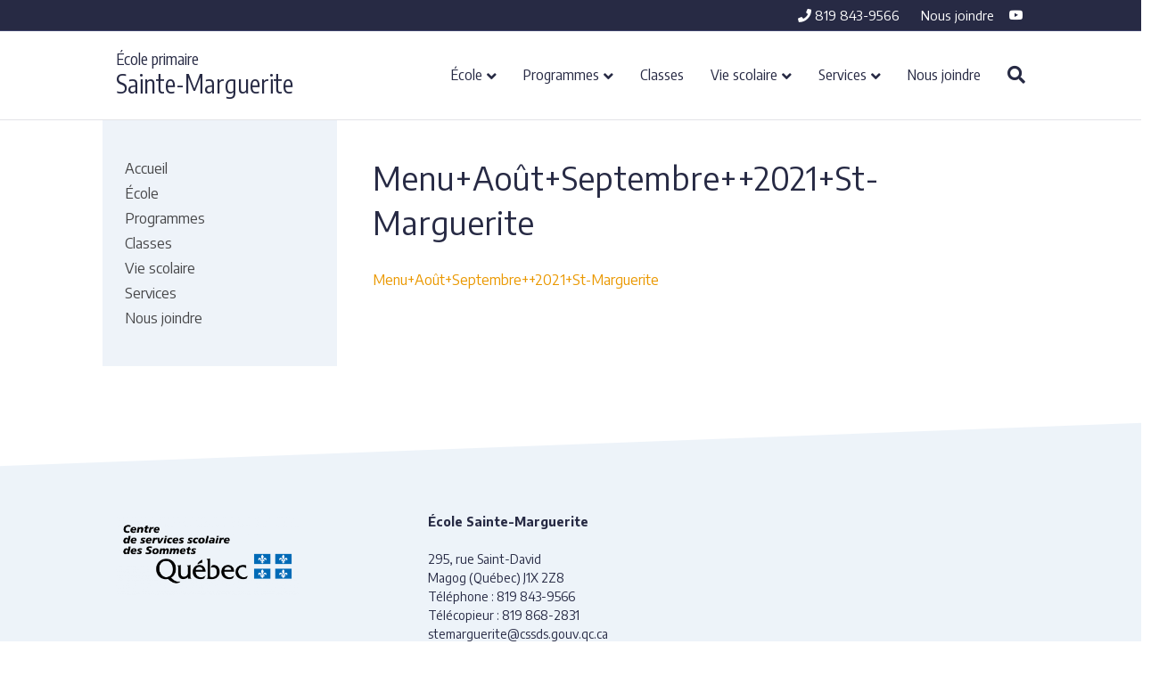

--- FILE ---
content_type: text/html; charset=UTF-8
request_url: https://stemarguerite.cssds.gouv.qc.ca/services/service-dineurs/menuaoutseptembre2021st-marguerite/
body_size: 10823
content:
<!DOCTYPE html>
<html lang="fr-CA">
<head>
<meta charset="UTF-8" />
<meta name='viewport' content='width=device-width, initial-scale=1.0' />
<meta http-equiv='X-UA-Compatible' content='IE=edge' />
<link rel="profile" href="https://gmpg.org/xfn/11" />
<meta name='robots' content='index, follow, max-image-preview:large, max-snippet:-1, max-video-preview:-1' />

	<!-- This site is optimized with the Yoast SEO plugin v26.6 - https://yoast.com/wordpress/plugins/seo/ -->
	<title>Menu+Août+Septembre++2021+St-Marguerite - École primaire Sainte-Marguerite</title>
<link data-rocket-preload as="style" href="https://fonts.googleapis.com/css?family=Encode%20Sans%3A300%2C400%2C700%2C400%7CEncode%20Sans%20Condensed%3A400%7CEncode%20Sans%3A400%2C700%7CEncode%20Sans%20Condensed%3A400%2C700&#038;display=swap" rel="preload">
<link href="https://fonts.googleapis.com/css?family=Encode%20Sans%3A300%2C400%2C700%2C400%7CEncode%20Sans%20Condensed%3A400%7CEncode%20Sans%3A400%2C700%7CEncode%20Sans%20Condensed%3A400%2C700&#038;display=swap" media="print" onload="this.media=&#039;all&#039;" rel="stylesheet">
<noscript data-wpr-hosted-gf-parameters=""><link rel="stylesheet" href="https://fonts.googleapis.com/css?family=Encode%20Sans%3A300%2C400%2C700%2C400%7CEncode%20Sans%20Condensed%3A400%7CEncode%20Sans%3A400%2C700%7CEncode%20Sans%20Condensed%3A400%2C700&#038;display=swap"></noscript>
	<link rel="canonical" href="https://stemarguerite.cssds.gouv.qc.ca/services/service-dineurs/menuaoutseptembre2021st-marguerite/" />
	<meta property="og:locale" content="fr_CA" />
	<meta property="og:type" content="article" />
	<meta property="og:title" content="Menu+Août+Septembre++2021+St-Marguerite - École primaire Sainte-Marguerite" />
	<meta property="og:description" content="Menu+Août+Septembre++2021+St-Marguerite" />
	<meta property="og:url" content="https://stemarguerite.cssds.gouv.qc.ca/services/service-dineurs/menuaoutseptembre2021st-marguerite/" />
	<meta property="og:site_name" content="École primaire Sainte-Marguerite" />
	<meta name="twitter:card" content="summary_large_image" />
	<script type="application/ld+json" class="yoast-schema-graph">{"@context":"https://schema.org","@graph":[{"@type":"WebPage","@id":"https://stemarguerite.cssds.gouv.qc.ca/services/service-dineurs/menuaoutseptembre2021st-marguerite/","url":"https://stemarguerite.cssds.gouv.qc.ca/services/service-dineurs/menuaoutseptembre2021st-marguerite/","name":"Menu+Août+Septembre++2021+St-Marguerite - École primaire Sainte-Marguerite","isPartOf":{"@id":"https://stemarguerite.cssds.gouv.qc.ca/#website"},"primaryImageOfPage":{"@id":"https://stemarguerite.cssds.gouv.qc.ca/services/service-dineurs/menuaoutseptembre2021st-marguerite/#primaryimage"},"image":{"@id":"https://stemarguerite.cssds.gouv.qc.ca/services/service-dineurs/menuaoutseptembre2021st-marguerite/#primaryimage"},"thumbnailUrl":"","datePublished":"2021-08-18T18:34:29+00:00","breadcrumb":{"@id":"https://stemarguerite.cssds.gouv.qc.ca/services/service-dineurs/menuaoutseptembre2021st-marguerite/#breadcrumb"},"inLanguage":"fr-CA","potentialAction":[{"@type":"ReadAction","target":["https://stemarguerite.cssds.gouv.qc.ca/services/service-dineurs/menuaoutseptembre2021st-marguerite/"]}]},{"@type":"ImageObject","inLanguage":"fr-CA","@id":"https://stemarguerite.cssds.gouv.qc.ca/services/service-dineurs/menuaoutseptembre2021st-marguerite/#primaryimage","url":"","contentUrl":""},{"@type":"BreadcrumbList","@id":"https://stemarguerite.cssds.gouv.qc.ca/services/service-dineurs/menuaoutseptembre2021st-marguerite/#breadcrumb","itemListElement":[{"@type":"ListItem","position":1,"name":"Accueil","item":"https://stemarguerite.cssds.gouv.qc.ca/"},{"@type":"ListItem","position":2,"name":"Services","item":"https://stemarguerite.cssds.gouv.qc.ca/services/"},{"@type":"ListItem","position":3,"name":"Service aux dîneurs","item":"https://stemarguerite.cssds.gouv.qc.ca/services/service-dineurs/"},{"@type":"ListItem","position":4,"name":"Menu+Août+Septembre++2021+St-Marguerite"}]},{"@type":"WebSite","@id":"https://stemarguerite.cssds.gouv.qc.ca/#website","url":"https://stemarguerite.cssds.gouv.qc.ca/","name":"École primaire Sainte-Marguerite","description":"École de la Commission scolaire des Sommets","potentialAction":[{"@type":"SearchAction","target":{"@type":"EntryPoint","urlTemplate":"https://stemarguerite.cssds.gouv.qc.ca/?s={search_term_string}"},"query-input":{"@type":"PropertyValueSpecification","valueRequired":true,"valueName":"search_term_string"}}],"inLanguage":"fr-CA"}]}</script>
	<!-- / Yoast SEO plugin. -->


<link rel='dns-prefetch' href='//fonts.googleapis.com' />
<link href='https://fonts.gstatic.com' crossorigin rel='preconnect' />
<link rel="alternate" type="application/rss+xml" title="École primaire Sainte-Marguerite &raquo; Flux" href="https://stemarguerite.cssds.gouv.qc.ca/feed/" />
<link rel="alternate" type="application/rss+xml" title="École primaire Sainte-Marguerite &raquo; Flux des commentaires" href="https://stemarguerite.cssds.gouv.qc.ca/comments/feed/" />
<link rel="alternate" title="oEmbed (JSON)" type="application/json+oembed" href="https://stemarguerite.cssds.gouv.qc.ca/wp-json/oembed/1.0/embed?url=https%3A%2F%2Fstemarguerite.cssds.gouv.qc.ca%2Fservices%2Fservice-dineurs%2Fmenuaoutseptembre2021st-marguerite%2F" />
<link rel="alternate" title="oEmbed (XML)" type="text/xml+oembed" href="https://stemarguerite.cssds.gouv.qc.ca/wp-json/oembed/1.0/embed?url=https%3A%2F%2Fstemarguerite.cssds.gouv.qc.ca%2Fservices%2Fservice-dineurs%2Fmenuaoutseptembre2021st-marguerite%2F&#038;format=xml" />
<style id='wp-img-auto-sizes-contain-inline-css'>
img:is([sizes=auto i],[sizes^="auto," i]){contain-intrinsic-size:3000px 1500px}
/*# sourceURL=wp-img-auto-sizes-contain-inline-css */
</style>
<style id='wp-emoji-styles-inline-css'>

	img.wp-smiley, img.emoji {
		display: inline !important;
		border: none !important;
		box-shadow: none !important;
		height: 1em !important;
		width: 1em !important;
		margin: 0 0.07em !important;
		vertical-align: -0.1em !important;
		background: none !important;
		padding: 0 !important;
	}
/*# sourceURL=wp-emoji-styles-inline-css */
</style>
<style id='wp-block-library-inline-css'>
:root{--wp-block-synced-color:#7a00df;--wp-block-synced-color--rgb:122,0,223;--wp-bound-block-color:var(--wp-block-synced-color);--wp-editor-canvas-background:#ddd;--wp-admin-theme-color:#007cba;--wp-admin-theme-color--rgb:0,124,186;--wp-admin-theme-color-darker-10:#006ba1;--wp-admin-theme-color-darker-10--rgb:0,107,160.5;--wp-admin-theme-color-darker-20:#005a87;--wp-admin-theme-color-darker-20--rgb:0,90,135;--wp-admin-border-width-focus:2px}@media (min-resolution:192dpi){:root{--wp-admin-border-width-focus:1.5px}}.wp-element-button{cursor:pointer}:root .has-very-light-gray-background-color{background-color:#eee}:root .has-very-dark-gray-background-color{background-color:#313131}:root .has-very-light-gray-color{color:#eee}:root .has-very-dark-gray-color{color:#313131}:root .has-vivid-green-cyan-to-vivid-cyan-blue-gradient-background{background:linear-gradient(135deg,#00d084,#0693e3)}:root .has-purple-crush-gradient-background{background:linear-gradient(135deg,#34e2e4,#4721fb 50%,#ab1dfe)}:root .has-hazy-dawn-gradient-background{background:linear-gradient(135deg,#faaca8,#dad0ec)}:root .has-subdued-olive-gradient-background{background:linear-gradient(135deg,#fafae1,#67a671)}:root .has-atomic-cream-gradient-background{background:linear-gradient(135deg,#fdd79a,#004a59)}:root .has-nightshade-gradient-background{background:linear-gradient(135deg,#330968,#31cdcf)}:root .has-midnight-gradient-background{background:linear-gradient(135deg,#020381,#2874fc)}:root{--wp--preset--font-size--normal:16px;--wp--preset--font-size--huge:42px}.has-regular-font-size{font-size:1em}.has-larger-font-size{font-size:2.625em}.has-normal-font-size{font-size:var(--wp--preset--font-size--normal)}.has-huge-font-size{font-size:var(--wp--preset--font-size--huge)}.has-text-align-center{text-align:center}.has-text-align-left{text-align:left}.has-text-align-right{text-align:right}.has-fit-text{white-space:nowrap!important}#end-resizable-editor-section{display:none}.aligncenter{clear:both}.items-justified-left{justify-content:flex-start}.items-justified-center{justify-content:center}.items-justified-right{justify-content:flex-end}.items-justified-space-between{justify-content:space-between}.screen-reader-text{border:0;clip-path:inset(50%);height:1px;margin:-1px;overflow:hidden;padding:0;position:absolute;width:1px;word-wrap:normal!important}.screen-reader-text:focus{background-color:#ddd;clip-path:none;color:#444;display:block;font-size:1em;height:auto;left:5px;line-height:normal;padding:15px 23px 14px;text-decoration:none;top:5px;width:auto;z-index:100000}html :where(.has-border-color){border-style:solid}html :where([style*=border-top-color]){border-top-style:solid}html :where([style*=border-right-color]){border-right-style:solid}html :where([style*=border-bottom-color]){border-bottom-style:solid}html :where([style*=border-left-color]){border-left-style:solid}html :where([style*=border-width]){border-style:solid}html :where([style*=border-top-width]){border-top-style:solid}html :where([style*=border-right-width]){border-right-style:solid}html :where([style*=border-bottom-width]){border-bottom-style:solid}html :where([style*=border-left-width]){border-left-style:solid}html :where(img[class*=wp-image-]){height:auto;max-width:100%}:where(figure){margin:0 0 1em}html :where(.is-position-sticky){--wp-admin--admin-bar--position-offset:var(--wp-admin--admin-bar--height,0px)}@media screen and (max-width:600px){html :where(.is-position-sticky){--wp-admin--admin-bar--position-offset:0px}}

/*# sourceURL=wp-block-library-inline-css */
</style><style id='global-styles-inline-css'>
:root{--wp--preset--aspect-ratio--square: 1;--wp--preset--aspect-ratio--4-3: 4/3;--wp--preset--aspect-ratio--3-4: 3/4;--wp--preset--aspect-ratio--3-2: 3/2;--wp--preset--aspect-ratio--2-3: 2/3;--wp--preset--aspect-ratio--16-9: 16/9;--wp--preset--aspect-ratio--9-16: 9/16;--wp--preset--color--black: #000000;--wp--preset--color--cyan-bluish-gray: #abb8c3;--wp--preset--color--white: #ffffff;--wp--preset--color--pale-pink: #f78da7;--wp--preset--color--vivid-red: #cf2e2e;--wp--preset--color--luminous-vivid-orange: #ff6900;--wp--preset--color--luminous-vivid-amber: #fcb900;--wp--preset--color--light-green-cyan: #7bdcb5;--wp--preset--color--vivid-green-cyan: #00d084;--wp--preset--color--pale-cyan-blue: #8ed1fc;--wp--preset--color--vivid-cyan-blue: #0693e3;--wp--preset--color--vivid-purple: #9b51e0;--wp--preset--color--fl-heading-text: #272a44;--wp--preset--color--fl-body-bg: #ffffff;--wp--preset--color--fl-body-text: #333333;--wp--preset--color--fl-accent: #ea9800;--wp--preset--color--fl-accent-hover: #272a44;--wp--preset--color--fl-topbar-bg: #272a44;--wp--preset--color--fl-topbar-text: #ffffff;--wp--preset--color--fl-topbar-link: #ffffff;--wp--preset--color--fl-header-bg: #ffffff;--wp--preset--color--fl-header-text: #272a44;--wp--preset--color--fl-header-link: #272a44;--wp--preset--color--fl-header-hover: #ea9800;--wp--preset--color--fl-nav-bg: #ffffff;--wp--preset--color--fl-nav-link: #a6a6a6;--wp--preset--color--fl-nav-hover: #ea9800;--wp--preset--color--fl-content-bg: #ffffff;--wp--preset--color--fl-footer-widgets-bg: #edf3f9;--wp--preset--color--fl-footer-widgets-text: #272a44;--wp--preset--color--fl-footer-widgets-link: #272a44;--wp--preset--color--fl-footer-widgets-hover: #fec107;--wp--preset--color--fl-footer-bg: #282a2e;--wp--preset--color--fl-footer-text: #ffffff;--wp--preset--color--fl-footer-link: #ffffff;--wp--preset--color--fl-footer-hover: #fec107;--wp--preset--gradient--vivid-cyan-blue-to-vivid-purple: linear-gradient(135deg,rgb(6,147,227) 0%,rgb(155,81,224) 100%);--wp--preset--gradient--light-green-cyan-to-vivid-green-cyan: linear-gradient(135deg,rgb(122,220,180) 0%,rgb(0,208,130) 100%);--wp--preset--gradient--luminous-vivid-amber-to-luminous-vivid-orange: linear-gradient(135deg,rgb(252,185,0) 0%,rgb(255,105,0) 100%);--wp--preset--gradient--luminous-vivid-orange-to-vivid-red: linear-gradient(135deg,rgb(255,105,0) 0%,rgb(207,46,46) 100%);--wp--preset--gradient--very-light-gray-to-cyan-bluish-gray: linear-gradient(135deg,rgb(238,238,238) 0%,rgb(169,184,195) 100%);--wp--preset--gradient--cool-to-warm-spectrum: linear-gradient(135deg,rgb(74,234,220) 0%,rgb(151,120,209) 20%,rgb(207,42,186) 40%,rgb(238,44,130) 60%,rgb(251,105,98) 80%,rgb(254,248,76) 100%);--wp--preset--gradient--blush-light-purple: linear-gradient(135deg,rgb(255,206,236) 0%,rgb(152,150,240) 100%);--wp--preset--gradient--blush-bordeaux: linear-gradient(135deg,rgb(254,205,165) 0%,rgb(254,45,45) 50%,rgb(107,0,62) 100%);--wp--preset--gradient--luminous-dusk: linear-gradient(135deg,rgb(255,203,112) 0%,rgb(199,81,192) 50%,rgb(65,88,208) 100%);--wp--preset--gradient--pale-ocean: linear-gradient(135deg,rgb(255,245,203) 0%,rgb(182,227,212) 50%,rgb(51,167,181) 100%);--wp--preset--gradient--electric-grass: linear-gradient(135deg,rgb(202,248,128) 0%,rgb(113,206,126) 100%);--wp--preset--gradient--midnight: linear-gradient(135deg,rgb(2,3,129) 0%,rgb(40,116,252) 100%);--wp--preset--font-size--small: 13px;--wp--preset--font-size--medium: 20px;--wp--preset--font-size--large: 36px;--wp--preset--font-size--x-large: 42px;--wp--preset--spacing--20: 0.44rem;--wp--preset--spacing--30: 0.67rem;--wp--preset--spacing--40: 1rem;--wp--preset--spacing--50: 1.5rem;--wp--preset--spacing--60: 2.25rem;--wp--preset--spacing--70: 3.38rem;--wp--preset--spacing--80: 5.06rem;--wp--preset--shadow--natural: 6px 6px 9px rgba(0, 0, 0, 0.2);--wp--preset--shadow--deep: 12px 12px 50px rgba(0, 0, 0, 0.4);--wp--preset--shadow--sharp: 6px 6px 0px rgba(0, 0, 0, 0.2);--wp--preset--shadow--outlined: 6px 6px 0px -3px rgb(255, 255, 255), 6px 6px rgb(0, 0, 0);--wp--preset--shadow--crisp: 6px 6px 0px rgb(0, 0, 0);}:where(.is-layout-flex){gap: 0.5em;}:where(.is-layout-grid){gap: 0.5em;}body .is-layout-flex{display: flex;}.is-layout-flex{flex-wrap: wrap;align-items: center;}.is-layout-flex > :is(*, div){margin: 0;}body .is-layout-grid{display: grid;}.is-layout-grid > :is(*, div){margin: 0;}:where(.wp-block-columns.is-layout-flex){gap: 2em;}:where(.wp-block-columns.is-layout-grid){gap: 2em;}:where(.wp-block-post-template.is-layout-flex){gap: 1.25em;}:where(.wp-block-post-template.is-layout-grid){gap: 1.25em;}.has-black-color{color: var(--wp--preset--color--black) !important;}.has-cyan-bluish-gray-color{color: var(--wp--preset--color--cyan-bluish-gray) !important;}.has-white-color{color: var(--wp--preset--color--white) !important;}.has-pale-pink-color{color: var(--wp--preset--color--pale-pink) !important;}.has-vivid-red-color{color: var(--wp--preset--color--vivid-red) !important;}.has-luminous-vivid-orange-color{color: var(--wp--preset--color--luminous-vivid-orange) !important;}.has-luminous-vivid-amber-color{color: var(--wp--preset--color--luminous-vivid-amber) !important;}.has-light-green-cyan-color{color: var(--wp--preset--color--light-green-cyan) !important;}.has-vivid-green-cyan-color{color: var(--wp--preset--color--vivid-green-cyan) !important;}.has-pale-cyan-blue-color{color: var(--wp--preset--color--pale-cyan-blue) !important;}.has-vivid-cyan-blue-color{color: var(--wp--preset--color--vivid-cyan-blue) !important;}.has-vivid-purple-color{color: var(--wp--preset--color--vivid-purple) !important;}.has-black-background-color{background-color: var(--wp--preset--color--black) !important;}.has-cyan-bluish-gray-background-color{background-color: var(--wp--preset--color--cyan-bluish-gray) !important;}.has-white-background-color{background-color: var(--wp--preset--color--white) !important;}.has-pale-pink-background-color{background-color: var(--wp--preset--color--pale-pink) !important;}.has-vivid-red-background-color{background-color: var(--wp--preset--color--vivid-red) !important;}.has-luminous-vivid-orange-background-color{background-color: var(--wp--preset--color--luminous-vivid-orange) !important;}.has-luminous-vivid-amber-background-color{background-color: var(--wp--preset--color--luminous-vivid-amber) !important;}.has-light-green-cyan-background-color{background-color: var(--wp--preset--color--light-green-cyan) !important;}.has-vivid-green-cyan-background-color{background-color: var(--wp--preset--color--vivid-green-cyan) !important;}.has-pale-cyan-blue-background-color{background-color: var(--wp--preset--color--pale-cyan-blue) !important;}.has-vivid-cyan-blue-background-color{background-color: var(--wp--preset--color--vivid-cyan-blue) !important;}.has-vivid-purple-background-color{background-color: var(--wp--preset--color--vivid-purple) !important;}.has-black-border-color{border-color: var(--wp--preset--color--black) !important;}.has-cyan-bluish-gray-border-color{border-color: var(--wp--preset--color--cyan-bluish-gray) !important;}.has-white-border-color{border-color: var(--wp--preset--color--white) !important;}.has-pale-pink-border-color{border-color: var(--wp--preset--color--pale-pink) !important;}.has-vivid-red-border-color{border-color: var(--wp--preset--color--vivid-red) !important;}.has-luminous-vivid-orange-border-color{border-color: var(--wp--preset--color--luminous-vivid-orange) !important;}.has-luminous-vivid-amber-border-color{border-color: var(--wp--preset--color--luminous-vivid-amber) !important;}.has-light-green-cyan-border-color{border-color: var(--wp--preset--color--light-green-cyan) !important;}.has-vivid-green-cyan-border-color{border-color: var(--wp--preset--color--vivid-green-cyan) !important;}.has-pale-cyan-blue-border-color{border-color: var(--wp--preset--color--pale-cyan-blue) !important;}.has-vivid-cyan-blue-border-color{border-color: var(--wp--preset--color--vivid-cyan-blue) !important;}.has-vivid-purple-border-color{border-color: var(--wp--preset--color--vivid-purple) !important;}.has-vivid-cyan-blue-to-vivid-purple-gradient-background{background: var(--wp--preset--gradient--vivid-cyan-blue-to-vivid-purple) !important;}.has-light-green-cyan-to-vivid-green-cyan-gradient-background{background: var(--wp--preset--gradient--light-green-cyan-to-vivid-green-cyan) !important;}.has-luminous-vivid-amber-to-luminous-vivid-orange-gradient-background{background: var(--wp--preset--gradient--luminous-vivid-amber-to-luminous-vivid-orange) !important;}.has-luminous-vivid-orange-to-vivid-red-gradient-background{background: var(--wp--preset--gradient--luminous-vivid-orange-to-vivid-red) !important;}.has-very-light-gray-to-cyan-bluish-gray-gradient-background{background: var(--wp--preset--gradient--very-light-gray-to-cyan-bluish-gray) !important;}.has-cool-to-warm-spectrum-gradient-background{background: var(--wp--preset--gradient--cool-to-warm-spectrum) !important;}.has-blush-light-purple-gradient-background{background: var(--wp--preset--gradient--blush-light-purple) !important;}.has-blush-bordeaux-gradient-background{background: var(--wp--preset--gradient--blush-bordeaux) !important;}.has-luminous-dusk-gradient-background{background: var(--wp--preset--gradient--luminous-dusk) !important;}.has-pale-ocean-gradient-background{background: var(--wp--preset--gradient--pale-ocean) !important;}.has-electric-grass-gradient-background{background: var(--wp--preset--gradient--electric-grass) !important;}.has-midnight-gradient-background{background: var(--wp--preset--gradient--midnight) !important;}.has-small-font-size{font-size: var(--wp--preset--font-size--small) !important;}.has-medium-font-size{font-size: var(--wp--preset--font-size--medium) !important;}.has-large-font-size{font-size: var(--wp--preset--font-size--large) !important;}.has-x-large-font-size{font-size: var(--wp--preset--font-size--x-large) !important;}
/*# sourceURL=global-styles-inline-css */
</style>

<style id='classic-theme-styles-inline-css'>
/*! This file is auto-generated */
.wp-block-button__link{color:#fff;background-color:#32373c;border-radius:9999px;box-shadow:none;text-decoration:none;padding:calc(.667em + 2px) calc(1.333em + 2px);font-size:1.125em}.wp-block-file__button{background:#32373c;color:#fff;text-decoration:none}
/*# sourceURL=/wp-includes/css/classic-themes.min.css */
</style>
<link data-minify="1" rel='stylesheet' id='standish_alerts-css' href='https://stemarguerite.cssds.gouv.qc.ca/wp-content/cache/min/39/wp-content/plugins/standish-alert/css/style.css?ver=1765802990' media='' />
<link data-minify="1" rel='stylesheet' id='standish-events-calendar-css' href='https://stemarguerite.cssds.gouv.qc.ca/wp-content/cache/min/39/wp-content/plugins/standish-events/css/clndr.css?ver=1765802990' media='' />
<link data-minify="1" rel='stylesheet' id='standish-events-css' href='https://stemarguerite.cssds.gouv.qc.ca/wp-content/cache/min/39/wp-content/plugins/standish-events/css/style.css?ver=1765802990' media='' />
<link rel='stylesheet' id='jquery-magnificpopup-css' href='https://stemarguerite.cssds.gouv.qc.ca/wp-content/plugins/bb-plugin/css/jquery.magnificpopup.min.css?ver=2.9.4.1' media='all' />
<link data-minify="1" rel='stylesheet' id='font-awesome-5-css' href='https://stemarguerite.cssds.gouv.qc.ca/wp-content/cache/min/39/wp-content/plugins/bb-plugin/fonts/fontawesome/5.15.4/css/all.min.css?ver=1765802990' media='all' />
<link data-minify="1" rel='stylesheet' id='bootstrap-css' href='https://stemarguerite.cssds.gouv.qc.ca/wp-content/cache/min/39/wp-content/themes/bb-theme/css/bootstrap.min.css?ver=1765802990' media='all' />
<link data-minify="1" rel='stylesheet' id='fl-automator-skin-css' href='https://stemarguerite.cssds.gouv.qc.ca/wp-content/cache/min/39/wp-content/uploads/sites/39/bb-theme/skin-693ff999e5788.css?ver=1765802990' media='all' />
<link data-minify="1" rel='stylesheet' id='fl-child-theme-css' href='https://stemarguerite.cssds.gouv.qc.ca/wp-content/cache/min/39/wp-content/themes/css/style.css?ver=1765802990' media='all' />



<link rel="https://api.w.org/" href="https://stemarguerite.cssds.gouv.qc.ca/wp-json/" /><link rel="alternate" title="JSON" type="application/json" href="https://stemarguerite.cssds.gouv.qc.ca/wp-json/wp/v2/media/1043" /><link rel="EditURI" type="application/rsd+xml" title="RSD" href="https://stemarguerite.cssds.gouv.qc.ca/xmlrpc.php?rsd" />
<meta name="generator" content="WordPress 6.9" />
<link rel='shortlink' href='https://stemarguerite.cssds.gouv.qc.ca/?p=1043' />
<script src='https://wpmu.cssds.gouv.qc.ca/?dm=e84ee11358e8fdf418674fdac0a4d01a&amp;action=load&amp;blogid=39&amp;siteid=1&amp;t=2090902677&amp;back=https%3A%2F%2Fstemarguerite.cssds.gouv.qc.ca%2Fservices%2Fservice-dineurs%2Fmenuaoutseptembre2021st-marguerite%2F' type='text/javascript'></script><style>
        .fl-page-nav ul.sub-menu { border-color: #ea9800; }
        
        body.home div.liens-utiles ul li { list-style: square; color: #ea9800; }
        body.home div.liens-utiles ul li a { color: #000000; }
        body.home div.liens-utiles ul li a:hover { color: #ea9800; }
        body.home h2 { margin-bottom: 15px; }
        div.cards > div.card > div.card-container > div.images:before { background-color: #ea9800; }
    </style>
<!-- Google Tag Manager -->
<script>(function(w,d,s,l,i){w[l]=w[l]||[];w[l].push({'gtm.start':
new Date().getTime(),event:'gtm.js'});var f=d.getElementsByTagName(s)[0],
j=d.createElement(s),dl=l!='dataLayer'?'&l='+l:'';j.async=true;j.src=
'https://www.googletagmanager.com/gtm.js?id='+i+dl;f.parentNode.insertBefore(j,f);
})(window,document,'script','dataLayer','GTM-NDPQXQL');</script>
<!-- End Google Tag Manager -->

<link rel="icon" href="https://stemarguerite.cssds.gouv.qc.ca/wp-content/uploads/sites/39/2021/11/favicon-16x16-1.png" sizes="32x32" />
<link rel="icon" href="https://stemarguerite.cssds.gouv.qc.ca/wp-content/uploads/sites/39/2021/11/favicon-16x16-1.png" sizes="192x192" />
<link rel="apple-touch-icon" href="https://stemarguerite.cssds.gouv.qc.ca/wp-content/uploads/sites/39/2021/11/favicon-16x16-1.png" />
<meta name="msapplication-TileImage" content="https://stemarguerite.cssds.gouv.qc.ca/wp-content/uploads/sites/39/2021/11/favicon-16x16-1.png" />
<noscript><style id="rocket-lazyload-nojs-css">.rll-youtube-player, [data-lazy-src]{display:none !important;}</style></noscript><meta name="generator" content="WP Rocket 3.20.2" data-wpr-features="wpr_minify_concatenate_js wpr_lazyload_images wpr_minify_css wpr_desktop" /></head>
<body class="attachment wp-singular attachment-template-default attachmentid-1043 attachment-pdf wp-theme-bb-theme wp-child-theme-css fl-builder-2-9-4-1 fl-theme-1-7-19-1 fl-no-js primaire site-39 fl-framework-bootstrap fl-preset-primaire fl-full-width fl-scroll-to-top fl-search-active fl-submenu-indicator" itemscope="itemscope" itemtype="https://schema.org/WebPage">
<div data-rocket-location-hash="2f608cbf8e3ed2c2b29d5396f497e1a8" class="css-alerte-ecoles"></div><a aria-label="Sauter au contenu" class="fl-screen-reader-text" href="#fl-main-content">Sauter au contenu</a><div data-rocket-location-hash="99347c3f994f3318891d361fe27b1dff" class="fl-page">
	<header data-rocket-location-hash="d1b553c683241dea3d82348028bdecd2" class="fl-page-header fl-page-header-fixed fl-page-nav-right">
	<div data-rocket-location-hash="b75d577d147e1cad705f4124d227cc9c" class="fl-page-header-wrap">
		<div class="fl-page-header-container container">
			<div class="fl-page-header-row row">
				<div class="fl-page-logo-wrap col-md-4 col-sm-12">
					<div class="fl-page-header-logo">
						<a href="https://stemarguerite.cssds.gouv.qc.ca/"><div class="fl-logo-text" itemprop="name"><span class="type-ecole">École primaire</span> <span class="nom-ecole"> Sainte-Marguerite</span></div></a>
					</div>
				</div>
				<div class="fl-page-fixed-nav-wrap col-md-8 col-sm-12">
					<div class="fl-page-nav-wrap">
						<nav class="fl-page-nav fl-nav navbar navbar-default">
							<div class="fl-page-nav-collapse collapse navbar-collapse">
								<ul id="menu-menu-principal" class="nav navbar-nav navbar-right menu"><li id="menu-item-109" class="menu-item menu-item-type-post_type menu-item-object-page menu-item-home menu-item-109 nav-item"><a href="https://stemarguerite.cssds.gouv.qc.ca/" class="nav-link">Accueil</a></li>
<li id="menu-item-1275" class="menu-item menu-item-type-custom menu-item-object-custom menu-item-has-children menu-item-1275 nav-item"><a href="#" class="nav-link">École</a>
<ul class="sub-menu">
	<li id="menu-item-151" class="menu-item menu-item-type-post_type menu-item-object-page menu-item-151 nav-item"><a href="https://stemarguerite.cssds.gouv.qc.ca/ecole/portrait/" class="nav-link">Portrait</a></li>
	<li id="menu-item-149" class="menu-item menu-item-type-post_type menu-item-object-page menu-item-149 nav-item"><a href="https://stemarguerite.cssds.gouv.qc.ca/ecole/horaire-et-calendrier-scolaire/" class="nav-link">Horaire et calendrier scolaire</a></li>
	<li id="menu-item-314" class="menu-item menu-item-type-post_type menu-item-object-page menu-item-314 nav-item"><a href="https://stemarguerite.cssds.gouv.qc.ca/ecole/projet-educatif/" class="nav-link">Projet éducatif</a></li>
	<li id="menu-item-992" class="menu-item menu-item-type-post_type menu-item-object-page menu-item-992 nav-item"><a href="https://stemarguerite.cssds.gouv.qc.ca/ecole/encadrement/" class="nav-link">Encadrement</a></li>
	<li id="menu-item-147" class="menu-item menu-item-type-post_type menu-item-object-page menu-item-147 nav-item"><a href="https://stemarguerite.cssds.gouv.qc.ca/ecole/conseil-detablissement/" class="nav-link">Conseil d’établissement</a></li>
	<li id="menu-item-148" class="menu-item menu-item-type-post_type menu-item-object-page menu-item-148 nav-item"><a href="https://stemarguerite.cssds.gouv.qc.ca/ecole/fondation/" class="nav-link">Fondation</a></li>
	<li id="menu-item-325" class="menu-item menu-item-type-custom menu-item-object-custom menu-item-325 nav-item"><a target="_blank" href="https://www.cssds.gouv.qc.ca/inscriptions/#primaire-secondaire" class="nav-link">Inscription</a></li>
</ul>
</li>
<li id="menu-item-1276" class="menu-item menu-item-type-custom menu-item-object-custom menu-item-has-children menu-item-1276 nav-item"><a href="#" class="nav-link">Programmes</a>
<ul class="sub-menu">
	<li id="menu-item-153" class="menu-item menu-item-type-post_type menu-item-object-page menu-item-153 nav-item"><a href="https://stemarguerite.cssds.gouv.qc.ca/programmes/prescolaire-et-passe-partout/" class="nav-link">Passe-Partout</a></li>
	<li id="menu-item-152" class="menu-item menu-item-type-post_type menu-item-object-page menu-item-152 nav-item"><a href="https://stemarguerite.cssds.gouv.qc.ca/programmes/programmes-speciaux/" class="nav-link">Programmes spéciaux</a></li>
</ul>
</li>
<li id="menu-item-75" class="menu-item menu-item-type-post_type menu-item-object-page menu-item-75 nav-item"><a href="https://stemarguerite.cssds.gouv.qc.ca/nos-classes/" class="nav-link">Classes</a></li>
<li id="menu-item-1277" class="menu-item menu-item-type-custom menu-item-object-custom menu-item-has-children menu-item-1277 nav-item"><a href="#" class="nav-link">Vie scolaire</a>
<ul class="sub-menu">
	<li id="menu-item-1154" class="menu-item menu-item-type-custom menu-item-object-custom menu-item-1154 nav-item"><a href="https://stemarguerite.cssds.gouv.qc.ca/vie-scolaire/#galas" class="nav-link">Galas</a></li>
	<li id="menu-item-1155" class="menu-item menu-item-type-custom menu-item-object-custom menu-item-1155 nav-item"><a href="https://stemarguerite.cssds.gouv.qc.ca/vie-scolaire/#distinctions" class="nav-link">Distinctions</a></li>
	<li id="menu-item-1156" class="menu-item menu-item-type-custom menu-item-object-custom menu-item-1156 nav-item"><a href="https://stemarguerite.cssds.gouv.qc.ca/vie-scolaire/#activitesparascolaires" class="nav-link">Activités parascolaires</a></li>
</ul>
</li>
<li id="menu-item-1278" class="menu-item menu-item-type-custom menu-item-object-custom menu-item-has-children menu-item-1278 nav-item"><a href="#" class="nav-link">Services</a>
<ul class="sub-menu">
	<li id="menu-item-163" class="menu-item menu-item-type-post_type menu-item-object-page menu-item-163 nav-item"><a href="https://stemarguerite.cssds.gouv.qc.ca/services/soutien-aux-eleves/" class="nav-link">Soutien aux élèves</a></li>
	<li id="menu-item-162" class="menu-item menu-item-type-post_type menu-item-object-page menu-item-162 nav-item"><a href="https://stemarguerite.cssds.gouv.qc.ca/services/service-de-garde/" class="nav-link">Service de garde</a></li>
	<li id="menu-item-159" class="menu-item menu-item-type-post_type menu-item-object-page menu-item-has-children menu-item-159 nav-item"><a href="https://stemarguerite.cssds.gouv.qc.ca/services/service-dineurs/" class="nav-link">Service aux dîneurs</a>
	<ul class="sub-menu">
		<li id="menu-item-1170" class="menu-item menu-item-type-custom menu-item-object-custom menu-item-1170 nav-item"><a href="https://stemarguerite.cssds.gouv.qc.ca/services/service-dineurs/#cafeteria" class="nav-link">Cafétéria</a></li>
	</ul>
</li>
	<li id="menu-item-1130" class="menu-item menu-item-type-custom menu-item-object-custom menu-item-1130 nav-item"><a href="https://portailparents.ca/accueil/fr/" class="nav-link">Mozaïk Portail</a></li>
</ul>
</li>
<li id="menu-item-150" class="menu-item menu-item-type-post_type menu-item-object-page menu-item-150 nav-item"><a href="https://stemarguerite.cssds.gouv.qc.ca/nous-joindre/" class="nav-link">Nous joindre</a></li>
</ul>							</div>
						</nav>
					</div>
				</div>
			</div>
		</div>
	</div>
</header><!-- .fl-page-header-fixed -->
<div data-rocket-location-hash="51722bd874e9078863d9b2f8fdc360ed" class="fl-page-bar">
	<div data-rocket-location-hash="70252ae712e5b1561b2a083c027e21f7" class="fl-page-bar-container container">
		<div class="fl-page-bar-row row">
			<div class="col-md-4 col-sm-4 text-left clearfix"><div class="fl-page-bar-text fl-page-bar-text-1"></div></div>			<div class="col-md-8 col-sm-8 text-right clearfix"><ul id="menu-menu-top" class="fl-page-bar-nav nav navbar-nav menu"><li id="menu-item-1000100" class="menu-item menu-item-type- menu-item-object- menu-item-1000100 nav-item"><a href="tel:819-843-9566" class="nav-link"><i class="fa fa-phone" aria-hidden="true"></i> 819 843-9566</a></li>
<li id="menu-item-278" class="menu-item menu-item-type-post_type menu-item-object-page menu-item-278 nav-item"><a href="https://stemarguerite.cssds.gouv.qc.ca/nous-joindre/" class="nav-link">Nous joindre</a></li>
</ul>	<div class="fl-social-icons">
	<a href="https://www.youtube.com/channel/UCTzj0d72q-uYz-gQvZiafNg" target="_self" rel="noopener noreferrer"><span class="sr-only">Youtube</span><i aria-hidden="true" class="fab fa-youtube mono"></i></a></div>
</div>		</div>
	</div>
</div><!-- .fl-page-bar -->
<header class="fl-page-header fl-page-header-primary fl-page-nav-right fl-page-nav-toggle-button fl-page-nav-toggle-visible-mobile" itemscope="itemscope" itemtype="https://schema.org/WPHeader"  role="banner">
	<div data-rocket-location-hash="76313a91a34ef2d367452287cef47e24" class="fl-page-header-wrap">
		<div class="fl-page-header-container container">
			<div class="fl-page-header-row row">
				<div class="col-sm-12 col-md-4 fl-page-header-logo-col">
					<div class="fl-page-header-logo" itemscope="itemscope" itemtype="https://schema.org/Organization">
						<a href="https://stemarguerite.cssds.gouv.qc.ca/" itemprop="url"><div class="fl-logo-text" itemprop="name"><span class="type-ecole">École primaire</span> <span class="nom-ecole"> Sainte-Marguerite</span></div></a>
											</div>
				</div>
				<div class="col-sm-12 col-md-8 fl-page-nav-col">
					<div class="fl-page-nav-wrap">
						<nav class="fl-page-nav fl-nav navbar navbar-default navbar-expand-md" aria-label="Menu de l&#039;en-tête" itemscope="itemscope" itemtype="https://schema.org/SiteNavigationElement" role="navigation">
							<button type="button" class="navbar-toggle navbar-toggler" data-toggle="collapse" data-target=".fl-page-nav-collapse">
								<span>Menu</span>
							</button>
							<div class="fl-page-nav-collapse collapse navbar-collapse">
								<ul id="menu-menu-principal-1" class="nav navbar-nav navbar-right menu fl-theme-menu"><li class="menu-item menu-item-type-post_type menu-item-object-page menu-item-home menu-item-109 nav-item"><a href="https://stemarguerite.cssds.gouv.qc.ca/" class="nav-link">Accueil</a></li>
<li class="menu-item menu-item-type-custom menu-item-object-custom menu-item-has-children menu-item-1275 nav-item"><a href="#" class="nav-link">École</a><div class="fl-submenu-icon-wrap"><span class="fl-submenu-toggle-icon"></span></div>
<ul class="sub-menu">
	<li class="menu-item menu-item-type-post_type menu-item-object-page menu-item-151 nav-item"><a href="https://stemarguerite.cssds.gouv.qc.ca/ecole/portrait/" class="nav-link">Portrait</a></li>
	<li class="menu-item menu-item-type-post_type menu-item-object-page menu-item-149 nav-item"><a href="https://stemarguerite.cssds.gouv.qc.ca/ecole/horaire-et-calendrier-scolaire/" class="nav-link">Horaire et calendrier scolaire</a></li>
	<li class="menu-item menu-item-type-post_type menu-item-object-page menu-item-314 nav-item"><a href="https://stemarguerite.cssds.gouv.qc.ca/ecole/projet-educatif/" class="nav-link">Projet éducatif</a></li>
	<li class="menu-item menu-item-type-post_type menu-item-object-page menu-item-992 nav-item"><a href="https://stemarguerite.cssds.gouv.qc.ca/ecole/encadrement/" class="nav-link">Encadrement</a></li>
	<li class="menu-item menu-item-type-post_type menu-item-object-page menu-item-147 nav-item"><a href="https://stemarguerite.cssds.gouv.qc.ca/ecole/conseil-detablissement/" class="nav-link">Conseil d’établissement</a></li>
	<li class="menu-item menu-item-type-post_type menu-item-object-page menu-item-148 nav-item"><a href="https://stemarguerite.cssds.gouv.qc.ca/ecole/fondation/" class="nav-link">Fondation</a></li>
	<li class="menu-item menu-item-type-custom menu-item-object-custom menu-item-325 nav-item"><a target="_blank" href="https://www.cssds.gouv.qc.ca/inscriptions/#primaire-secondaire" class="nav-link">Inscription</a></li>
</ul>
</li>
<li class="menu-item menu-item-type-custom menu-item-object-custom menu-item-has-children menu-item-1276 nav-item"><a href="#" class="nav-link">Programmes</a><div class="fl-submenu-icon-wrap"><span class="fl-submenu-toggle-icon"></span></div>
<ul class="sub-menu">
	<li class="menu-item menu-item-type-post_type menu-item-object-page menu-item-153 nav-item"><a href="https://stemarguerite.cssds.gouv.qc.ca/programmes/prescolaire-et-passe-partout/" class="nav-link">Passe-Partout</a></li>
	<li class="menu-item menu-item-type-post_type menu-item-object-page menu-item-152 nav-item"><a href="https://stemarguerite.cssds.gouv.qc.ca/programmes/programmes-speciaux/" class="nav-link">Programmes spéciaux</a></li>
</ul>
</li>
<li class="menu-item menu-item-type-post_type menu-item-object-page menu-item-75 nav-item"><a href="https://stemarguerite.cssds.gouv.qc.ca/nos-classes/" class="nav-link">Classes</a></li>
<li class="menu-item menu-item-type-custom menu-item-object-custom menu-item-has-children menu-item-1277 nav-item"><a href="#" class="nav-link">Vie scolaire</a><div class="fl-submenu-icon-wrap"><span class="fl-submenu-toggle-icon"></span></div>
<ul class="sub-menu">
	<li class="menu-item menu-item-type-custom menu-item-object-custom menu-item-1154 nav-item"><a href="https://stemarguerite.cssds.gouv.qc.ca/vie-scolaire/#galas" class="nav-link">Galas</a></li>
	<li class="menu-item menu-item-type-custom menu-item-object-custom menu-item-1155 nav-item"><a href="https://stemarguerite.cssds.gouv.qc.ca/vie-scolaire/#distinctions" class="nav-link">Distinctions</a></li>
	<li class="menu-item menu-item-type-custom menu-item-object-custom menu-item-1156 nav-item"><a href="https://stemarguerite.cssds.gouv.qc.ca/vie-scolaire/#activitesparascolaires" class="nav-link">Activités parascolaires</a></li>
</ul>
</li>
<li class="menu-item menu-item-type-custom menu-item-object-custom menu-item-has-children menu-item-1278 nav-item"><a href="#" class="nav-link">Services</a><div class="fl-submenu-icon-wrap"><span class="fl-submenu-toggle-icon"></span></div>
<ul class="sub-menu">
	<li class="menu-item menu-item-type-post_type menu-item-object-page menu-item-163 nav-item"><a href="https://stemarguerite.cssds.gouv.qc.ca/services/soutien-aux-eleves/" class="nav-link">Soutien aux élèves</a></li>
	<li class="menu-item menu-item-type-post_type menu-item-object-page menu-item-162 nav-item"><a href="https://stemarguerite.cssds.gouv.qc.ca/services/service-de-garde/" class="nav-link">Service de garde</a></li>
	<li class="menu-item menu-item-type-post_type menu-item-object-page menu-item-has-children menu-item-159 nav-item"><a href="https://stemarguerite.cssds.gouv.qc.ca/services/service-dineurs/" class="nav-link">Service aux dîneurs</a><div class="fl-submenu-icon-wrap"><span class="fl-submenu-toggle-icon"></span></div>
	<ul class="sub-menu">
		<li class="menu-item menu-item-type-custom menu-item-object-custom menu-item-1170 nav-item"><a href="https://stemarguerite.cssds.gouv.qc.ca/services/service-dineurs/#cafeteria" class="nav-link">Cafétéria</a></li>
	</ul>
</li>
	<li class="menu-item menu-item-type-custom menu-item-object-custom menu-item-1130 nav-item"><a href="https://portailparents.ca/accueil/fr/" class="nav-link">Mozaïk Portail</a></li>
</ul>
</li>
<li class="menu-item menu-item-type-post_type menu-item-object-page menu-item-150 nav-item"><a href="https://stemarguerite.cssds.gouv.qc.ca/nous-joindre/" class="nav-link">Nous joindre</a></li>
</ul><div class="fl-page-nav-search">
	<a href="#" class="fas fa-search" aria-label="Recherche" aria-expanded="false" aria-haspopup="true" id='flsearchform'></a>
	<form method="get" role="search" aria-label="Recherche" action="https://stemarguerite.cssds.gouv.qc.ca/" title="Taper et peser Retour pour rechercher.">
		<input type="search" class="fl-search-input form-control" name="s" placeholder="Recherche" value="" aria-labelledby="flsearchform" />
	</form>
</div>
							</div>
						</nav>
					</div>
				</div>
			</div>
		</div>
	</div>
</header><!-- .fl-page-header -->
	<div data-rocket-location-hash="290241ab4550a43c20e8a0219cf43400" id="fl-main-content" class="fl-page-content" itemprop="mainContentOfPage" role="main">

		<div data-rocket-location-hash="7b66211d2917cd02e4b85b62139de823" class="header_image"></div><style>@media only screen and (min-width : 991px) {
    body.page-template-tpl-sidebar .header_image,
    body.single-post .header_image,
    body.single-standish_event .header_image {
            z-index: 2;
      background-image: url(/wp-content/themes/css/assets/images/entetes/primaire/entete-crayons-2.png);
      background-repeat: no-repeat;
      background-position: top center;
      min-height: 206px;
      position: absolute;
      top: 0;
      width: 100%;
    }
    body.page-template-tpl-sidebar  .fl-page-content,
    body.single-standish_event .fl-page-content,
    body.single-post .fl-page-content {
      position: relative;
    }
    body.page-template-tpl-sidebar .fl-page-content > .container,
    body.single-post .fl-page-content > .container,
    body.single-standish_event .fl-page-content > .container {
        z-index: 1;
    }
    body.page-template-tpl-sidebar  .fl-sidebar,
    body.single-standish_event .fl-sidebar,
    body.single-post .fl-sidebar {
        padding-top: 220px !important;
    }
    body.page-template-tpl-sidebar .fl-content,
    body.single-standish_event .fl-content,
    body.single-post .fl-content {
        padding-top: 140px;
    }  
}</style>
<div data-rocket-location-hash="1ded919732da144e02a015d2156ecef5" class="container">
	<div class="row">
		
		<div class="fl-sidebar  fl-sidebar-left fl-sidebar-display-desktop col-md-3" itemscope="itemscope" itemtype="https://schema.org/WPSideBar">
		<aside id="nav_menu-3" class="fl-widget widget_nav_menu"><div class="menu-menu-principal-container"><ul id="menu-menu-principal-2" class="menu"><li class="menu-item menu-item-type-post_type menu-item-object-page menu-item-home menu-item-109"><a href="https://stemarguerite.cssds.gouv.qc.ca/">Accueil</a></li>
<li class="menu-item menu-item-type-custom menu-item-object-custom menu-item-has-children menu-item-1275"><a href="#">École</a>
<ul class="sub-menu">
	<li class="menu-item menu-item-type-post_type menu-item-object-page menu-item-151"><a href="https://stemarguerite.cssds.gouv.qc.ca/ecole/portrait/">Portrait</a></li>
	<li class="menu-item menu-item-type-post_type menu-item-object-page menu-item-149"><a href="https://stemarguerite.cssds.gouv.qc.ca/ecole/horaire-et-calendrier-scolaire/">Horaire et calendrier scolaire</a></li>
	<li class="menu-item menu-item-type-post_type menu-item-object-page menu-item-314"><a href="https://stemarguerite.cssds.gouv.qc.ca/ecole/projet-educatif/">Projet éducatif</a></li>
	<li class="menu-item menu-item-type-post_type menu-item-object-page menu-item-992"><a href="https://stemarguerite.cssds.gouv.qc.ca/ecole/encadrement/">Encadrement</a></li>
	<li class="menu-item menu-item-type-post_type menu-item-object-page menu-item-147"><a href="https://stemarguerite.cssds.gouv.qc.ca/ecole/conseil-detablissement/">Conseil d’établissement</a></li>
	<li class="menu-item menu-item-type-post_type menu-item-object-page menu-item-148"><a href="https://stemarguerite.cssds.gouv.qc.ca/ecole/fondation/">Fondation</a></li>
	<li class="menu-item menu-item-type-custom menu-item-object-custom menu-item-325"><a target="_blank" href="https://www.cssds.gouv.qc.ca/inscriptions/#primaire-secondaire">Inscription</a></li>
</ul>
</li>
<li class="menu-item menu-item-type-custom menu-item-object-custom menu-item-has-children menu-item-1276"><a href="#">Programmes</a>
<ul class="sub-menu">
	<li class="menu-item menu-item-type-post_type menu-item-object-page menu-item-153"><a href="https://stemarguerite.cssds.gouv.qc.ca/programmes/prescolaire-et-passe-partout/">Passe-Partout</a></li>
	<li class="menu-item menu-item-type-post_type menu-item-object-page menu-item-152"><a href="https://stemarguerite.cssds.gouv.qc.ca/programmes/programmes-speciaux/">Programmes spéciaux</a></li>
</ul>
</li>
<li class="menu-item menu-item-type-post_type menu-item-object-page menu-item-75"><a href="https://stemarguerite.cssds.gouv.qc.ca/nos-classes/">Classes</a></li>
<li class="menu-item menu-item-type-custom menu-item-object-custom menu-item-has-children menu-item-1277"><a href="#">Vie scolaire</a>
<ul class="sub-menu">
	<li class="menu-item menu-item-type-custom menu-item-object-custom menu-item-1154"><a href="https://stemarguerite.cssds.gouv.qc.ca/vie-scolaire/#galas">Galas</a></li>
	<li class="menu-item menu-item-type-custom menu-item-object-custom menu-item-1155"><a href="https://stemarguerite.cssds.gouv.qc.ca/vie-scolaire/#distinctions">Distinctions</a></li>
	<li class="menu-item menu-item-type-custom menu-item-object-custom menu-item-1156"><a href="https://stemarguerite.cssds.gouv.qc.ca/vie-scolaire/#activitesparascolaires">Activités parascolaires</a></li>
</ul>
</li>
<li class="menu-item menu-item-type-custom menu-item-object-custom menu-item-has-children menu-item-1278"><a href="#">Services</a>
<ul class="sub-menu">
	<li class="menu-item menu-item-type-post_type menu-item-object-page menu-item-163"><a href="https://stemarguerite.cssds.gouv.qc.ca/services/soutien-aux-eleves/">Soutien aux élèves</a></li>
	<li class="menu-item menu-item-type-post_type menu-item-object-page menu-item-162"><a href="https://stemarguerite.cssds.gouv.qc.ca/services/service-de-garde/">Service de garde</a></li>
	<li class="menu-item menu-item-type-post_type menu-item-object-page menu-item-has-children menu-item-159"><a href="https://stemarguerite.cssds.gouv.qc.ca/services/service-dineurs/">Service aux dîneurs</a>
	<ul class="sub-menu">
		<li class="menu-item menu-item-type-custom menu-item-object-custom menu-item-1170"><a href="https://stemarguerite.cssds.gouv.qc.ca/services/service-dineurs/#cafeteria">Cafétéria</a></li>
	</ul>
</li>
	<li class="menu-item menu-item-type-custom menu-item-object-custom menu-item-1130"><a href="https://portailparents.ca/accueil/fr/">Mozaïk Portail</a></li>
</ul>
</li>
<li class="menu-item menu-item-type-post_type menu-item-object-page menu-item-150"><a href="https://stemarguerite.cssds.gouv.qc.ca/nous-joindre/">Nous joindre</a></li>
</ul></div></aside>	</div>
		
		<div class="fl-content fl-content-right col-md-9">
							<article class="fl-post post-1043 attachment type-attachment status-inherit hentry" id="fl-post-1043" itemscope="itemscope" itemtype="https://schema.org/CreativeWork">

		<header class="fl-post-header">
		<h1 class="fl-post-title" itemprop="headline">Menu+Août+Septembre++2021+St-Marguerite</h1>
			</header><!-- .fl-post-header -->
			<div class="fl-post-content clearfix" itemprop="text">
		<p class="attachment"><a href='https://stemarguerite.cssds.gouv.qc.ca/wp-content/uploads/sites/39/2021/08/MenuAoutSeptembre2021St-Marguerite.pdf'>Menu+Août+Septembre++2021+St-Marguerite</a></p>
	</div><!-- .fl-post-content -->
	
</article>

<!-- .fl-post -->
					</div>
		
				
	</div>
</div>


	</div><!-- .fl-page-content -->
		<footer class="fl-page-footer-wrap" itemscope="itemscope" itemtype="https://schema.org/WPFooter"  role="contentinfo">
		<div data-rocket-location-hash="d83b6bbcea81f98ee902a0aad51ea3c3" class="separatorcsds"></div><div data-rocket-location-hash="7855acd58153f8d97498078fad692fdf" class="fl-page-footer-widgets">
	<div class="fl-page-footer-widgets-container container">
		<div class="fl-page-footer-widgets-row row">
		<div class="col-sm-4 col-md-4 fl-page-footer-widget-col fl-page-footer-widget-col-1"><aside id="text-4" class="fl-widget widget_text">			<div class="textwidget"><p><img decoding="async" class="alignnone wp-image-971" src="data:image/svg+xml,%3Csvg%20xmlns='http://www.w3.org/2000/svg'%20viewBox='0%200%20205%2088'%3E%3C/svg%3E" alt="" width="205" height="88" data-lazy-srcset="https://stemarguerite.cssds.gouv.qc.ca/wp-content/uploads/sites/39/2020/08/Logo_CSSSommets_web-750x322.png 750w, https://stemarguerite.cssds.gouv.qc.ca/wp-content/uploads/sites/39/2020/08/Logo_CSSSommets_web-768x329.png 768w, https://stemarguerite.cssds.gouv.qc.ca/wp-content/uploads/sites/39/2020/08/Logo_CSSSommets_web.png 944w" data-lazy-sizes="(max-width: 205px) 100vw, 205px" data-lazy-src="https://stemarguerite.cssds.gouv.qc.ca/wp-content/uploads/sites/39/2020/08/Logo_CSSSommets_web-750x322.png" /><noscript><img decoding="async" class="alignnone wp-image-971" src="https://stemarguerite.cssds.gouv.qc.ca/wp-content/uploads/sites/39/2020/08/Logo_CSSSommets_web-750x322.png" alt="" width="205" height="88" srcset="https://stemarguerite.cssds.gouv.qc.ca/wp-content/uploads/sites/39/2020/08/Logo_CSSSommets_web-750x322.png 750w, https://stemarguerite.cssds.gouv.qc.ca/wp-content/uploads/sites/39/2020/08/Logo_CSSSommets_web-768x329.png 768w, https://stemarguerite.cssds.gouv.qc.ca/wp-content/uploads/sites/39/2020/08/Logo_CSSSommets_web.png 944w" sizes="(max-width: 205px) 100vw, 205px" /></noscript></p>
</div>
		</aside><aside id="nav_menu-4" class="fl-widget widget_nav_menu"><div class="menu-menu-css-en-pied-de-page-container"><ul id="menu-menu-css-en-pied-de-page" class="menu"><li id="menu-item-206" class="menu-item menu-item-type-custom menu-item-object-custom menu-item-206"><a target="_blank" href="https://portailparents.ca/accueil/fr/">Portail parents</a></li>
<li id="menu-item-208" class="menu-item menu-item-type-custom menu-item-object-custom menu-item-208"><a target="_blank" href="https://www.cssds.gouv.qc.ca/">Site CSSDS</a></li>
<li id="menu-item-209" class="menu-item menu-item-type-custom menu-item-object-custom menu-item-209"><a target="_blank" href="https://www.cssds.gouv.qc.ca/info-tempete/">Info-intempéries</a></li>
</ul></div></aside></div><div class="col-sm-4 col-md-4 fl-page-footer-widget-col fl-page-footer-widget-col-2"><div class="csds_adresse"><strong>École Sainte-Marguerite</strong><br /><br />295, rue Saint-David<br />Magog (Québec) J1X 2Z8<br />Téléphone : <a href="tel:819-843-9566">819 843-9566</a><br />Télécopieur : <a href="tel:819-868-2831">819 868-2831</a><br /><a href="mailto:stemarguerite@cssds.gouv.qc.ca">stemarguerite@cssds.gouv.qc.ca</a></div><aside id="text-2" class="fl-widget widget_text">			<div class="textwidget">
</div>
		</aside></div><div class="col-sm-4 col-md-4 fl-page-footer-widget-col fl-page-footer-widget-col-3"></div>		</div>
	</div>
</div><!-- .fl-page-footer-widgets -->
<div data-rocket-location-hash="be16ff44be2f80077fef274dbaaa13b6" class="fl-page-footer">
	<div class="fl-page-footer-container container">
		<div class="fl-page-footer-row row">
			<div class="col-sm-6 col-md-6 text-left clearfix"><div class="fl-page-footer-text fl-page-footer-text-1">
	<span>&copy; 2026 École primaire Sainte-Marguerite</span>
	<span> | </span>
	<span id="fl-site-credits">Conception Web : <a href="https://www.standish.ca/projet/commission-scolaire-des-sommets/" target="_blank" title="Conception Site Internet de Commission scolaire du Québec">Standish</a> </span>
</div>
</div>			<div class="col-sm-6 col-md-6 text-right clearfix"><div class="fl-page-footer-text fl-page-footer-text-2"></div></div>		</div>
	</div>
</div><!-- .fl-page-footer -->
	</footer>
		</div><!-- .fl-page -->
<script type="speculationrules">
{"prefetch":[{"source":"document","where":{"and":[{"href_matches":"/*"},{"not":{"href_matches":["/wp-*.php","/wp-admin/*","/wp-content/uploads/sites/39/*","/wp-content/*","/wp-content/plugins/*","/wp-content/themes/css/*","/wp-content/themes/bb-theme/*","/*\\?(.+)"]}},{"not":{"selector_matches":"a[rel~=\"nofollow\"]"}},{"not":{"selector_matches":".no-prefetch, .no-prefetch a"}}]},"eagerness":"conservative"}]}
</script>
<a href="#" role="button" id="fl-to-top"><span class="sr-only">Retourner vers le haut</span><i class="fas fa-chevron-up" aria-hidden="true"></i></a><script id="standish_alerts-js-extra">
var ajaxurl = "https://stemarguerite.cssds.gouv.qc.ca/wp-admin/admin-ajax.php";
//# sourceURL=standish_alerts-js-extra
</script>








<script id="fl-automator-js-extra">
var themeopts = {"medium_breakpoint":"992","mobile_breakpoint":"768","lightbox":"enabled","scrollTopPosition":"800"};
//# sourceURL=fl-automator-js-extra
</script>

<script>window.lazyLoadOptions=[{elements_selector:"img[data-lazy-src],.rocket-lazyload",data_src:"lazy-src",data_srcset:"lazy-srcset",data_sizes:"lazy-sizes",class_loading:"lazyloading",class_loaded:"lazyloaded",threshold:300,callback_loaded:function(element){if(element.tagName==="IFRAME"&&element.dataset.rocketLazyload=="fitvidscompatible"){if(element.classList.contains("lazyloaded")){if(typeof window.jQuery!="undefined"){if(jQuery.fn.fitVids){jQuery(element).parent().fitVids()}}}}}},{elements_selector:".rocket-lazyload",data_src:"lazy-src",data_srcset:"lazy-srcset",data_sizes:"lazy-sizes",class_loading:"lazyloading",class_loaded:"lazyloaded",threshold:300,}];window.addEventListener('LazyLoad::Initialized',function(e){var lazyLoadInstance=e.detail.instance;if(window.MutationObserver){var observer=new MutationObserver(function(mutations){var image_count=0;var iframe_count=0;var rocketlazy_count=0;mutations.forEach(function(mutation){for(var i=0;i<mutation.addedNodes.length;i++){if(typeof mutation.addedNodes[i].getElementsByTagName!=='function'){continue}
if(typeof mutation.addedNodes[i].getElementsByClassName!=='function'){continue}
images=mutation.addedNodes[i].getElementsByTagName('img');is_image=mutation.addedNodes[i].tagName=="IMG";iframes=mutation.addedNodes[i].getElementsByTagName('iframe');is_iframe=mutation.addedNodes[i].tagName=="IFRAME";rocket_lazy=mutation.addedNodes[i].getElementsByClassName('rocket-lazyload');image_count+=images.length;iframe_count+=iframes.length;rocketlazy_count+=rocket_lazy.length;if(is_image){image_count+=1}
if(is_iframe){iframe_count+=1}}});if(image_count>0||iframe_count>0||rocketlazy_count>0){lazyLoadInstance.update()}});var b=document.getElementsByTagName("body")[0];var config={childList:!0,subtree:!0};observer.observe(b,config)}},!1)</script><script data-no-minify="1" async src="https://stemarguerite.cssds.gouv.qc.ca/wp-content/plugins/wp-rocket/assets/js/lazyload/17.8.3/lazyload.min.js"></script><script>var rocket_beacon_data = {"ajax_url":"https:\/\/stemarguerite.cssds.gouv.qc.ca\/wp-admin\/admin-ajax.php","nonce":"7754764ff2","url":"https:\/\/stemarguerite.cssds.gouv.qc.ca\/services\/service-dineurs\/menuaoutseptembre2021st-marguerite","is_mobile":false,"width_threshold":1600,"height_threshold":700,"delay":500,"debug":null,"status":{"atf":true,"lrc":true,"preconnect_external_domain":true},"elements":"img, video, picture, p, main, div, li, svg, section, header, span","lrc_threshold":1800,"preconnect_external_domain_elements":["link","script","iframe"],"preconnect_external_domain_exclusions":["static.cloudflareinsights.com","rel=\"profile\"","rel=\"preconnect\"","rel=\"dns-prefetch\"","rel=\"icon\""]}</script><script data-name="wpr-wpr-beacon" src='https://stemarguerite.cssds.gouv.qc.ca/wp-content/plugins/wp-rocket/assets/js/wpr-beacon.min.js' async></script><script src="https://stemarguerite.cssds.gouv.qc.ca/wp-content/cache/min/39/8f05446f89ac0ac36f76e16a5bcb44d6.js" data-minify="1"></script></body>
</html>

<!-- This website is like a Rocket, isn't it? Performance optimized by WP Rocket. Learn more: https://wp-rocket.me -->